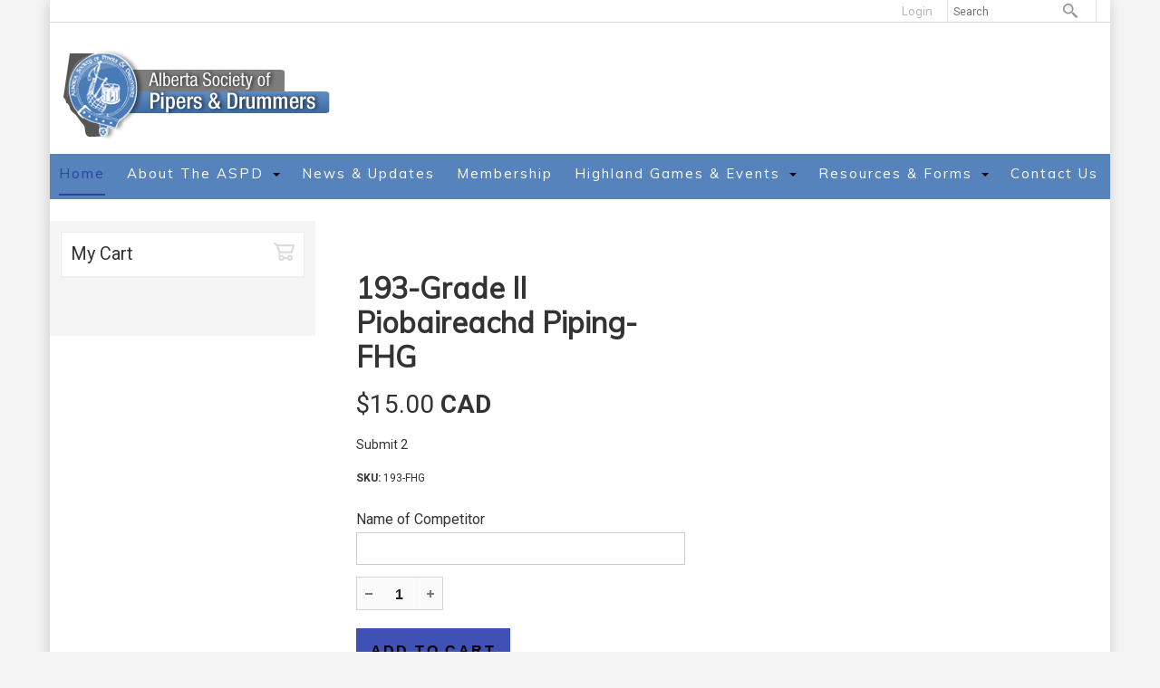

--- FILE ---
content_type: text/html; charset=UTF-8
request_url: https://aspd.ca/193-grade-ii-piobaireachd-piping-fhg
body_size: 8727
content:
<!DOCTYPE html>
<html lang = "en">
    <head>

        <title>193-Grade II Piobaireachd Piping-FHG</title>
            <meta xmlns:og="http://ogp.me/ns#" property="og:title" content="193-Grade&#x20;II&#x20;Piobaireachd&#x20;Piping-FHG" />
<meta xmlns:og="http://ogp.me/ns#" property="og:url" content="https&#x3A;&#x2F;&#x2F;aspd.ca&#x2F;193-grade-ii-piobaireachd-piping-fhg" />
<meta xmlns:og="http://ogp.me/ns#" property="og:description" content="Submit&#x20;2" />
<meta xmlns:og="http://ogp.me/ns#" property="og:type" content="product" />
<meta name="twitter:card" content="summary"></meta>

<meta http-equiv="Content-Type" content="text/html; charset=UTF-8" />
<meta name="keywords" content="" />
<meta name="description" content="" />
<meta name="googlebot" content="noarchive" />
<meta name="viewport" content="width=device-width,initial-scale=1.0" />
<meta http-equiv="X-UA-Compatible" content="IE=edge" />
<meta name="robots" content="index, follow" />
<meta name="generator" content="Shoutcms" />
<meta http-equiv="content-language" content="en" />

<link rel="canonical" href="https://aspd.ca/193-grade-ii-piobaireachd-piping-fhg">

<link rel="home" title="Home" href="/" />



<link rel="stylesheet" href="/shout/web/v6.47.6.R20250717/lib/com.github.necolas/normalize.css" data-eqcss-read="true" />
<link rel="stylesheet" href="https://assets-web9.shoutcms.net/cdn/ajax/lib/fontawesome/6.4.0/css/all.min.css" data-eqcss-read="true" />
<link rel="stylesheet" href="https://assets-web9.shoutcms.net/cdn/ajax/lib/fontawesome/6.4.0/css/v4-shims.min.css" data-eqcss-read="true" />
<link rel="stylesheet" href="https://fonts.googleapis.com/icon?family=Material+Icons" data-eqcss-read="true" />
<link rel="stylesheet" href="/shout/web/v6.47.6.R20250717/node_modules/jquery-ui-dist/jquery-ui.structure.min.css" data-eqcss-read="true" />
<link rel="stylesheet" href="/shout/web/v6.47.6.R20250717/lib/com.shoutcms/jquery-ui/shoutgreysquare/jquery-ui.theme.min.css" data-eqcss-read="true" />
<link rel="stylesheet" href="/shout/web/v6.47.6.R20250717/lib/com.shoutcms/jquery-ui/shoutgreysquare/jquery-ui.shout.css" data-eqcss-read="true" />
<link rel="stylesheet" href="/shout/web/v6.47.6.R20250717/shout/resources/css/sitefront.css" data-eqcss-read="true" />
<link rel="stylesheet" href="/shout/web/v6.47.6.R20250717/shout/resources/css/shout-sitefront-notification.css" data-eqcss-read="true" />
<link rel="stylesheet" type="text/css" href="https://assets-web9.shoutcms.net/data/templates/skins/savagedragon/skin/modules/resources/components/bootstrap-3.1.1/live/css/bootstrap.min.css" data-eqcss-read="true" />
<link rel="stylesheet" type="text/css" href="https://assets-web9.shoutcms.net/data/templates/skins/savagedragon/skin/modules/resources/css/responsive.min.css?v=1753911061" data-eqcss-read="true" />
<link rel="stylesheet" type="text/css" data-origin="theme" href="https://assets-web9.shoutcms.net/data/templates/themes/savagedragon/crunch/theme/resources/css/crunch.css?v=1753911061" data-eqcss-read="true" />
<link rel="stylesheet" type="text/css" data-origin="theme" href="https://assets-web9.shoutcms.net/data/templates/themes/savagedragon/crunch/theme/resources/cssc/theme.css?v=1753911061" data-eqcss-read="true" />
<link rel="stylesheet" href="/data/feature/live/d41d8cd98f00b204e9800998ecf8427e-19691231T170000/resources/css/feature.min.css" data-eqcss-read="true" />
<link rel="stylesheet" href="/data/design/live/20240522T163900/resources/css/override.min.css" data-eqcss-read="true" />
<link rel="stylesheet" href="/data/cache/content-snippet/20250730T153101/combined_snippet.min.css" data-eqcss-read="true" />

<style type="text/css" data-eqcss-read="true" >


abbr.sui-abbr-tooltip
{
    border-bottom: 1px dotted;
    text-decoration: underline dotted;
    pointer-events: auto;
}



.product_options__input--hidden
{
    display: none;
    background-color: silver;
    opacity: 0.60;
}

.product_options__subfield_label_container
{
    width: 25px;
    display: inline-block;
}
.product_options__subfield_input_container
{
    width: calc(100% - 25px);
    display: inline-block;
}
.product_option-readonly_text input {
    border: transparent;
}
.product_option-readonly_text input:focus {
    outline: transparent;
}


.add_to_cart-form select.add_to_cart-options,
.add_to_cart-form select.add_to_cart-configuration
{
    display: none;
}
.buttons[name="add_to_cart"] {vertical-align: middle;}

input.add_to_cart-qty--spinner::-webkit-outer-spin-button,
input.add_to_cart-qty--spinner::-webkit-inner-spin-button {
    /* display: none; <- Crashes Chrome on hover */
    -webkit-appearance: none;
    margin: 0; /* <-- Apparently some margin are still there even though it's hidden */
}

input.add_to_cart-qty--spinner[type=number] {
    -moz-appearance:textfield; /* Firefox */
}

.product-add-mirror {
    display: inline-block;
    margin: 0;
    margin-left: 20px;
}

.product-add-mirror span.ui-spinner.ui-widget.ui-widget-content {
    display: inline-block;
    margin: 0;
}

</style>

<script class="sui-scripts--data_layers" type="text/javascript">
//<![CDATA[
window.dataLayer = window.dataLayer || [];
// ]]>
</script>
<script src="/shout/web/v6.47.6.R20250717/node_modules/systemjs/dist/system.js" type="text/javascript"></script>
<script src="/shout/web/v6.47.6.R20250717/node_modules/jquery/dist/jquery.min.js" type="text/javascript"></script>
<script src="/shout/web/v6.47.6.R20250717/lib/jquery/jquery-noconflict.js" type="text/javascript"></script>
<script src="/shout/web/v6.47.6.R20250717/lib/jquery/jquery-migrate-quiet.js" type="text/javascript"></script>
<script src="/shout/web/v6.47.6.R20250717/node_modules/jquery-migrate/dist/jquery-migrate.min.js" type="text/javascript"></script>
<script src="/shout/web/v6.47.6.R20250717/node_modules/jquery-ui-dist/jquery-ui.min.js" type="text/javascript"></script>
<script src="/shout/web/v6.47.6.R20250717/shout/modules/core/resources/js/shout/jquery.shout.suidialog.js" type="text/javascript"></script>
<script src="/shout/web/v6.47.6.R20250717/node_modules/lodash/lodash.min.js" type="text/javascript"></script>
<script src="/shout/web/v6.47.6.R20250717/lib/jquery/vendors/com.github/gabceb/jquery-browser-plugin/jquery-browser-0.0.7/dist/jquery.browser.js" type="text/javascript"></script>
<script src="/shout/web/v6.47.6.R20250717/node_modules/popper.js/dist/umd/popper.min.js" type="text/javascript"></script>
<script src="/shout/web/v6.47.6.R20250717/node_modules/tippy.js/dist/tippy.iife.min.js" type="text/javascript"></script>
<script src="/shout/web/v6.47.6.R20250717/shout/resources/js/shout.js" type="text/javascript"></script>
<script src="/shout/web/v6.47.6.R20250717/shout/modules/core/resources/js/member.js" type="text/javascript"></script>
<script src="/shout/web/v6.47.6.R20250717/shout/modules/store/resources/js/productoptions.js" type="text/javascript"></script>
<script src="/shout/web/v6.47.6.R20250717/shout/modules/store/resources/js/minicart.js" type="text/javascript"></script>
<script src="/shout/web/v6.47.6.R20250717/shout/modules/store/resources/js/store.js" type="text/javascript"></script>
<script src="/shout/web/v6.47.6.R20250717/shout/modules/store/resources/js/microcart.js" type="text/javascript"></script>
<script src="/shout/web/v6.47.6.R20250717/shout/modules/store/resources/js/productquickview.js" type="text/javascript"></script>
<script src="/shout/web/v6.47.6.R20250717/shout/modules/core/resources/js/common.js" type="text/javascript"></script>
<script src="https://assets-web9.shoutcms.net/data/templates/skins/savagedragon/skin/modules/resources/components/bootstrap-3.1.1/live/js/bootstrap.min.js" type="text/javascript"></script>
<script src="https://assets-web9.shoutcms.net/data/templates/skins/savagedragon/skin/modules/resources/components/bootstrap-3.1.1/live/js/shout-bootstrap.min.js?v=1753911061" type="text/javascript"></script>
<script src="/data/cache/content-snippet/20250730T153101/combined_snippet.min.js" type="text/javascript"></script>
<script class="sui-script sui-script--non_ready" type="text/javascript" defer="defer">
/* <![CDATA[ */

    // See HTML::configureJS
    Shout.configure({"location":"\/\/aspd.ca\/content.php","action":150,"libroot":"\/shout\/web\/v6.47.6.R20250717","absRoot":"","module":{"admin":{"dialog":{"default_width":"SHOUTCMS_ADMIN_DIALOG_WIDTH"}}}});

    // See HTML::configureJS
    Shout.configure({"module":{"store":{"cart":{"mini":{"cell":"\u0027\u003Ctable cellspacing=\u00220\u0022 cellpadding=\u00220\u0022\u003E\u003Ctr valign = \u0022top\u0022 class=\u0022top\u0022\u003E\u003Ctd class=\u0022top left top-left\u0022\u003E\u003C\/td\u003E\u003Ctd class=\u0022top center top-center\u0022\u003E\u003C\/td\u003E\u003Ctd class=\u0022top right top-right\u0022\u003E\u003C\/td\u003E\u003C\/tr\u003E\u003Ctr valign = \u0022top\u0022 class=\u0022center\u0022\u003E\u003Ctd class=\u0022center left center-left\u0022\u003E\u003C\/td\u003E\u003Ctd class=\u0022center center center-center\u0022\u003E\u003C\/td\u003E\u003Ctd class=\u0022center right center-right\u0022\u003E\u003C\/td\u003E\u003C\/tr\u003E\u003Ctr valign = \u0022top\u0022 class=\u0022bottom\u0022\u003E\u003Ctd class=\u0022bottom left bottom-left\u0022\u003E\u003C\/td\u003E\u003Ctd class=\u0022bottom center bottom-center\u0022\u003E\u003C\/td\u003E\u003Ctd class=\u0022bottom right bottom-right\u0022\u003E\u003C\/td\u003E\u003C\/tr\u003E\u003Ctr valign = \u0022top\u0022 class=\u0022middle\u0022\u003E\u003Ctd class=\u0022middle left middle-left\u0022\u003E\u003Cdiv class=\u0022minicart-image\u0022\u003E\u0027 + pic + \u0027\u003C\/div\u003E\u003C\/td\u003E\u003Ctd class=\u0022middle center middle-center\u0022\u003E\u003Cdiv class=\u0022minicart-productname\u0022\u003E\u0027 + product.title + \u0027\u003C\/div\u003E\u003C\/td\u003E\u003Ctd class=\u0022middle right middle-right\u0022\u003E\u003Cdiv class=\u0022minicart-quantity\u0022\u003E\u0027 + qty + \u0027\u003C\/div\u003E\u003C\/td\u003E\u003C\/tr\u003E\u003C\/table\u003E\u0027","sep":"\u001e","store_mode_checkout":false,"product_option_types":{"browse_product":12,"listbox":3,"checkbox":2,"radio":14,"content":15,"buttonlist":16,"price":10,"quantity":13,"square":101,"circle":102,"rectangle":103,"sphere":202,"cube":201,"rectangular_prism":204,"cylinder":203,"email":21}}}}}});

    // See HTML::configureJS
    Shout.configure({"module":{"store":{"microcart":{"config":{"productCount":0,"prefix":"\u003Cspan class=\u0022sui-microcart-widget__label\u0022\u003ECart\u003C\/span\u003E\u003Cspan class=\u0022sui-microcart-widget__count\u0022\u003E","suffix":"\u003C\/span\u003E"}}}}});

    // See HTML::configureJS
    Shout.configure({"module":{"core":{"notifications":{"states":{"4":"ui-state-default","0":"ui-state-info","3":"ui-state-error","1":"ui-state-info","2":"ui-state-success"},"icons":{"4":"ui-icon-info","0":"ui-icon-notice","3":"ui-icon-alert","1":"ui-icon-notice","2":"ui-icon-check"},"types":{"4":"info","0":"warning","3":"error","1":"notice","2":"success"}}}}});

(function($){$(document).ready(function(){$('<div class="overlay">').insertBefore('.carousel.shout-gallery-carousel_gallery_with_button_fullscreen .carousel-inner .carousel-caption.gallery-item-caption-not-empty, .carousel.shout-gallery-carousel_gallery_with_button_fullwidth .carousel-inner .carousel-caption.gallery-item-caption-not-empty');$.fn.wrapMatch=function(count,className){var length=this.length;for(var i=0;i<length;i+=count){this.slice(i,i+count).wrapAll('<div '+((typeof className=='string')?'class="'+className+'"':'')+'/>')}
return this};$.fn.makeitemClickable=function(){var $this=$(this);var href=$this.find('a').attr('href');$this.attr('onclick',"window.location='"+href+"'").removeAttr('href');$this.css('cursor','pointer')}
if($('.body.frontpage.fullwidth').length){$('.medium-feature.three-column').removeClass('three-column').addClass('four-column');$('.frontpage .medium-feature.four-column .layout-grid-row-data').unwrap().wrapMatch(4,'layout-grid-row')}})})(jQuery)
/* ]]> */
</script>

<!--[if lte IE 6]>
            <script src = "https://assets-web9.shoutcms.net/data/templates/skins/savagedragon/skin/modules/resources/js/supersleight-min.js" type = "text/javascript" ></script>
            <![endif]-->
        <!--[if lte IE 8]>
            <script src = "https://assets-web9.shoutcms.net/data/templates/skins/savagedragon/skin/modules/resources/components/respond-1.1.0/respond.min.js" type = "text/javascript" ></script>
           <![endif]-->
        <!--[if lte IE 9]>
            <script src = "https://assets-web9.shoutcms.net/data/templates/skins/savagedragon/skin/modules/resources/components/html5shiv-3.7.0/dist/html5shiv.js" type = "text/javascript" ></script>
            <![endif]-->


</head>

    <body id="product-default" class="body product product-default default responsive with-sidebar" data-nav--hid = "vn4PpqrOv8ZbjNAO" data-nav--oid = "836255633">
<div class="sui-sf-notifications">
</div>
        <div class="page-wrapper">
            <header class="page-header-wrapper">
                <div class="top-of-website section-wrapper root-section-wrapper">
                    <div class="content-wrapper">
                        
                    </div>
                </div>
                <div class="top-site-bar section-wrapper root-section-wrapper">
                    <div class="quick-nav content-wrapper">
                        <div class="site-top-bar">
                            
                        </div>
                        <div class="nav-links">
                            <span class="general-links">
                                <a href="/" class="altnav-home">Home</a>
                                <a href="/contact-us" class="altnav-contact">Contact</a>
                                <a href="/content.php?action=sitemap" class="altnav-sitemap">Sitemap</a>
                            </span>
                            <span class="account-links">
                                <span class="my-account">
                                    
                                </span>
                                <span class="login-logout">
                                    
                                    <a href="/my-account/" loggedin="Array" class="myAccountLogin">login</a>
                                </span>
                            </span>
                            <span class="list-links">
                                <span class="list-microcompare-list">
                                    
                                </span>
                            </span>
                            <span class="store-links">
                                <span class="cart-product-count">
                                    <a href="/content.php?module=store&mode=3" rel="nofollow"></a>
                                </span>
                                <span class="cart-checkout">
                                    <a href="/content.php?module=store&mode=3" rel="nofollow">Checkout</a>
                                </span>
                                <span class="store-microcart">
                                    <a id="microcart-0" class="microcart" href="/content.php?module=store&amp;mode=3"></a>
                                </span>
                            </span>
                        </div>
                        <div class="quick-search site-search">
                            <form name="searchform" method="GET" action="/content.php"><input type="hidden" name="action" value="search"/>
<input id="querystring" name="search" type="search" autocapitalize="off" autocomplete="" autocorrect="off" spellcheck="false" value=""  placeholder="Search" class="search-text" onfocus="this.select();" /><input type = "submit" value = "" class = "search-button" /></form>
                        </div>
                    </div>
                </div>
                <div class="top-site-header section-wrapper root-section-wrapper">
                    <div class="content-wrapper">
                                
                                
                        <div class="site-header section-wrapper sub-section-wrapper">
                            <div class="content-wrapper">
            <a href="/" title=""><img style="border-width: 0px" alt="" title="" src="/uploads/files/images/logos/logo.png" height="100" width="294" /></a>
                            </div>
                        </div>
            
                                
                        <nav class="primary-nav section-wrapper sub-section-wrapper">
                            <div class="content-wrapper">
            <div class = "navbar navbar-default navigation-first">
<div class="navbar-header">
<a class="btn btn-default navbar-btn navbar-toggle" data-toggle="collapse" data-target=".navbar-collapse">
<span class="icon-bar"></span>
<span class="icon-bar"></span>
<span class="icon-bar"></span>
</a>
<a class="navbar-brand" href="/">aspdca.shoutcms.net</a>
</div>
<div class="navbar-collapse collapse">
<ul class="nav navbar-nav">
<li class=" current active">
<a href="/"><strong>Home</strong></a>
</li>
<li class="dropdown">
<a href="/about-the-aspd" class="dropdown-toggle" data-toggle="dropdown">About the ASPD<b class="caret"></b></a>
<ul class="dropdown-menu">
<li>
<a href="/about-the-aspd">About the ASPD</a>
</li>
<li>
<a href="/by-laws-and-constitution">By-Laws and Constitution</a>
</li>
<li>
<a href="/rules">Rules</a>
</li>
<li class="dropdown-submenu">
<a href="/music-grading" class="dropdown-toggle" data-toggle="dropdown">Music & Grading </a>
<ul class="dropdown-menu">
<li>
<a href="/music-grading">Music & Grading </a>
</li>
<li>
<a href="/promotions">Promotions</a>
</li>
</ul>

</li>
<li>
<a href="/adjudicators">Adjudicators</a>
</li>
</ul>

</li>
<li>
<a href="/news-updates">News & Updates</a>
</li>
<li>
<a href="/membership">Membership</a>
</li>
<li class="dropdown">
<a href="/highland-games-events" class="dropdown-toggle" data-toggle="dropdown">Highland Games & Events<b class="caret"></b></a>
<ul class="dropdown-menu">
<li>
<a href="/highland-games-events">Highland Games & Events</a>
</li>
<li>
<a href="/ogden-indoor-highland-games-may-3-2025">Ogden Indoor Highland Games - May 3, 2025</a>
</li>
<li>
<a href="/edmonton-scottish-society-highland-gathering-june-22-2025">Edmonton Scottish Society Highland Gathering - June 22, 2025</a>
</li>
<li>
<a href="/red-deer-highland-games-june-28-2025">Red Deer Highland Games - June 28, 2025</a>
</li>
<li>
<a href="/sherwood-park-highland-gathering-july-19-2025">Sherwood Park Highland Gathering - July 19, 2025</a>
</li>
<li>
<a href="/canmore-highland-games-august-30-and-31-2025">Canmore Highland Games - August 30 and 31, 2025</a>
</li>
<li class="dropdown-submenu">
<a href="/aggregate-and-past-results" class="dropdown-toggle" data-toggle="dropdown">Aggregate and Past Results</a>
<ul class="dropdown-menu">
<li>
<a href="/aggregate-and-past-results">Aggregate and Past Results</a>
</li>
<li>
<a href="/2024-aggregate-winners">2024 Aggregate Winners</a>
</li>
<li>
<a href="/2023-aggregate-winners">2023 Aggregate Winners</a>
</li>
<li>
<a href="/2022-aggregate-winners">2022 Aggregate Winners</a>
</li>
<li>
<a href="/2019-aggregate-winners">2019 Aggregate Winners</a>
</li>
<li>
<a href="/2018-aggregate-winners">2018 Aggregate Winners</a>
</li>
<li>
<a href="/2017-aggregate-winners">2017 Aggregate Winners</a>
</li>
<li>
<a href="/2016-aggregate-winners">2016 Aggregate Winners</a>
</li>
<li>
<a href="/past-results">Past Results</a>
</li>
<li>
<a href="/aggregate-pners">Past Aggregate Winners and Provincial Standings</a>
</li>
</ul>

</li>
</ul>

</li>
<li class="dropdown">
<a href="/resources-forms" class="dropdown-toggle" data-toggle="dropdown">Resources & Forms<b class="caret"></b></a>
<ul class="dropdown-menu">
<li>
<a href="/resources-forms">Resources & Forms</a>
</li>
<li>
<a href="/massed-bands-scores">Massed Bands Scores</a>
</li>
<li>
<a href="/band-roster-form">Band Roster Form</a>
</li>
<li>
<a href="/Tunes">RSPBA Resources</a>
</li>
</ul>

</li>
<li>
<a href="/contact-us">Contact Us</a>
</li>
</ul>

</div>
</div>

                            </div>
                        </nav>
            
                    </div>
                </div>
                <div class="site-header-image section-wrapper root-section-wrapper">
                    <div class="content-wrapper">
                        
                    </div>
                </div>
            </header>

            <div class="page-content-wrapper">
                <div class="columns-wrapper section-wrapper root-section-wrapper">
                    <div class="content-wrapper">
                    <div class="content-row">
                        <aside class="side-column-left side-column">
                            <div class="store-side-cart section-wrapper sub-section-wrapper">
                                <div class="content-wrapper">
                                    <div class="store-minicart">
                                        <div><div class="relatedProducttitle">My Cart</div><form action = "/st_addtocart.php" target = "mod_cart" method = "post" id = "updateCart" ><div style = "display:none;" id = "cart_no_products">No products in shopping cart</div><div id = "minicart" style = "display:none;" class = "minicart-cart"><div class = "minicart-product title"></div><div style = "overflow:auto;" id = "minicart_product_list" class = "minicart-products"></div><input type = "hidden" name = "cart_mode" value = "update" /></div></form></div>
                                    </div>
                                    <div class="store-minicart-link">
                                        <a href="/content.php?module=store&mode=3" rel="nofollow">View Cart</a>
                                    </div>
                                    <div class="store-minicart-summary">
                                        <div id = "minicart_summary" class = "minicart-summary"><div id = "minicart_feedback"></div><div id = "minicart_qty_total"></div><div id = "minicart_ship"></div><div id = "minicart_tax"></div><div id = "minicart_product_total" class = "minicart-total "></div><div style = "display:none;" id = "order_buttons" class="mini_cart-actions"><div class="mini_cart-actions-row"><div class="mini_cart-action-col">
<div class="mini_cart-action mini_cart-action-update"><a id="mini_cart-action-update" ><img alt="update" src = "https://assets-web9.shoutcms.net/data/templates/skins/savagedragon/skin/modules/resources/images/store/btn_cart_update_items.png" /></a></div>
</div>
<div class="mini_cart-action-col">

</div>
<div class="mini_cart-action-col">
<div class="mini_cart-action mini_cart-action-checkout"><a id="mini_cart-action-checkout" href="/content.php?module=store&mode=3&action=2"><img alt="checkout" src = "https://assets-web9.shoutcms.net/data/templates/skins/savagedragon/skin/modules/resources/images/store/btn_checkout.png" /></a></div>
</div></div></div></div>
                                    </div>
                                    <div class="store-minicart-footer"></div>
                                </div>
                            </div>

                            <div class="upsell-side-display section-wrapper sub-section-wrapper">
                                <div class="content-wrapper">
                                    
                                </div>
                            </div>

                            <!-- <nav class="sub-nav side-nav section-wrapper sub-section-wrapper">
                                <div class="content-wrapper">
                                    
                                </div>
                            </nav> -->

                            <div class="featured-content side-features">
                                <div class="small-feature section-wrapper sub-section-wrapper relation">
                                    <div class="content-wrapper">
                                        
                                    </div>
                                </div>
                                <div class="list-feature section-wrapper sub-section-wrapper relation">
                                    <div class="content-wrapper">
                                        
                                    </div>
                                </div>
                            </div>

                            <div class="side-banners section-wrapper sub-section-wrapper">
                                <div class="content-wrapper">
                                    
                                    
                                    
                                    
                                    
                                </div>
                            </div>

                            <div class="social-widgets">
                                <div class="twitter-widget social-widget section-wrapper sub-section-wrapper">
                                    <div class="content-wrapper">
                                        
                                    </div>
                                </div>
                                <div class="facebook-widget social-widget section-wrapper sub-section-wrapper">
                                    <div class="content-wrapper">
                                        
                                    </div>
                                </div>
                                <div class="facebook-widget social-widget section-wrapper sub-section-wrapper">
                                    <div class="content-wrapper">
                                        
                                    </div>
                                </div>
                            </div>
                        </aside>

                        <section class="main-column-right main-column">
                            <div class="top-page-bar section-wrapper sub-section-wrapper">
                                <div class="content-wrapper">
                                    <span class="breadcrumb-bar">
                                        
                                    </span>
                                    <span class="page-buttons">
                                        <span class="print-this-page">
                                            <a href="javascript:window.print();" class="print-button">Print This Page</a>
                                        </span>
                                        <span class="social-buttons">
                                            <span class="facebook-like-button">
                                                
                                            </span>
                                            <span class="twitter-tweet-button">
                                                
                                            </span>
                                        </span>
                                    </span>
                                </div>
                            </div>

                            <div class="featured-content full-size-features">
                                <figure class="headline-carousel section-wrapper sub-section-wrapper relation">
                                    <div class="content-wrapper">
                                        
                                    </div>
                                </figure>
                            </div>

                            <div class="nested-columns columns-wrapper section-wrapper sub-section-wrapper">
                                <div class="content-wrapper">
                                    <div class="content-row">
                                        <figure class="gallery product-main-column-left product-main-column section-wrapper sub-section-wrapper">
                                            <div class="content-wrapper">
                                                
                                            </div>
                                        </figure>

                                        <section class="product-details product-main-column-right product-main-column">
                                            <div class="content-header-content section-wrapper sub-section-wrapper">
                                                <div class="content-wrapper">
                                                    
                                                </div>
                                            </div>

                                            <div class="content-header-title section-wrapper sub-section-wrapper">
                                                <div class="content-wrapper">
                                                    
                                                </div>
                                            </div>

                                            <div class="product-title section-wrapper sub-section-wrapper">
                                                <div class="content-wrapper">
                                                    <h1><div class = "product-title">193-Grade II Piobaireachd Piping-FHG</div>
</h1>
                                                </div>
                                            </div>

                                            <div class="product-sale section-wrapper sub-section-wrapper">
                                                <div class="content-wrapper">
                                                    <span class="sale-name"></span>
                                                    <span class="sale-start"></span>
                                                    <span class="sale-end"></span>
                                                </div>
                                            </div>
                                            <div class="product-price-display section-wrapper sub-section-wrapper">
                                                <div class="content-wrapper">
                                                    <div class="price-sale"></div>
                                                    <div class="price-regular"><div id="total_display" class = "product-price product-price-adjusted"><span class="product-price">$15.00</span><span class="product-price-suffix"> CAD</span></div>
</div>
                                                </div>
                                            </div>

                                            <div class="content-header-summary section-wrapper sub-section-wrapper">
                                                <div class="content-wrapper">
                                                    
                                                </div>
                                            </div>

                                            <div class="product-summary section-wrapper sub-section-wrapper">
                                                <div class="content-wrapper">
                                                    <div><p>Submit 2</p>
</div>

                                                </div>
                                            </div>

                                            <div class="product-codes section-wrapper sub-section-wrapper">
                                                <div class="content-wrapper">
                                                    <span class="product-sku">193-FHG</span>
                                                    <span class="vendor-code"></span>
                                                    <span class="product-code"></span>
                                                    <span class="manufacturer-code"></span>
                                                </div>
                                            </div>

                                            <div class="section-wrapper sub-section-wrapper">
                                                <div class="content-wrapper">
                                                    
                                                </div>
                                            </div>

                                            <div class="poll ratings section-wrapper sub-section-wrapper">
                                                <div class="content-wrapper">
                                                    
                                                </div>
                                            </div>

                                            <div class="list-product_variants list section-wrapper sub-section-wrapper">
                                                <div class="content-wrapper">
                                                    
                                                </div>
                                            </div>

                                            <div class="product-options section-wrapper sub-section-wrapper">
                                                <div class="content-wrapper">
                                                    <div class = "product_option-fields" data-add_to_cart-key = "6977b3a184d2e" data-product--hid = "Bylkd8JKG8JKQAWX" data-product--oid = "950536140" data-set = "1" id = "product_options-6977b3a184d2e-1" ><div class = "product_option-field&#x20;product_option-field--short_text&#x20;product_option-short_text" data-product-field--hid = "g2rzDNbnM0avnVLJ" data-product-field--oid = "2086633285" ><div class = "productOptionName&#x20;product_option-field__label-container" ><label class = "product_option-field__label" for = "product_options-6977b3a184d2e-1-330" >Name of Competitor</label></div><div class = "productOptionControl&#x20;product_option-field__control-container" ><input class = "" type = "text" id = "product_options-6977b3a184d2e-1-330" name = "product_options&#x5B;6977b3a184d2e&#x5D;&#x5B;1&#x5D;&#x5B;330&#x5D;" form = "add_to_cart-6977b3a184d2e-form" value = "" minlength = "0" maxlength = "255" /></div></div>
</div><div id="product_options-6977b3a184d2e-1-summary" class="product_option-summary product-options-price-adjust" data-add_to_cart-key="6977b3a184d2e" data-set="1">
    <!-- price modifier -->
    <div class="product-options-price-mods">
        <!-- base price -->
        <div class="product-options-price-base modpos">
            <span class="product_option-price-mod-value">
                <span class="product_options-math-symbol hidden"></span>
                <span class="modneg-bracket modneg-bracket-left hidden">(</span>
                <span class="product_options-currency-symbol">$</span><span class="price-mod-value">15</span>
                <span class="modneg-bracket modneg-bracket-right hidden">)</span>
            </span>
            <span class="product_option-price-mod-labels">
                <span class="product_option-price-mod-name price-mod-label"></span>
                <span class="product_option-price-mod-text price-mod-label">Base Price</span>
            </span>
        </div>
        <!-- option price modifiers -->
        <div class="product_option-price-mod -mod product_option-price-mod-330 no-price-mod modnan">
    <span class="product_option-price-mod-value">
        <span class="product_options-math-symbol">+</span>
        <span class="modneg-bracket modneg-bracket-left hidden">(</span>
        <span class="product_options-currency-symbol">$</span><span class="price-mod-value modnan">NaN</span>
        <span class="modneg-bracket modneg-bracket-right hidden">)</span>
    </span>
    <span class="product_option-price-mod-labels">
        <span class="product_option-price-mod-name price-mod-label">Name of Competitor</span>
        <span class="product_option-price-mod-text price-mod-label"></span>
    </span>
</div>

        <!-- sale price modifier -->
        
    </div>

    <!-- price modifiers total -->
    <span class="product-options-price-mods-total no-price-mod modnil">
        <span class="product_option-price-mod-value">
            <span class="product_options-math-symbol">+</span>
            <span class="modneg-bracket modneg-bracket-left hidden">(</span>
            <span class="product_options-currency-symbol">$</span><span class="price-mod-value">0</span>
            <span class="modneg-bracket modneg-bracket-right hidden">)</span>
        </span>
        <span class="product_option-price-mod-labels">
            <span class="product_option-price-mod-name price-mod-label">Price Modifiers</span>
            <span class="product_option-price-mod-text price-mod-label"></span>
        </span>
    </span>

    <!-- subtotal -->
    <div class="product-adjusted-options-price">
        <span class="product_option-price-mod-value">
            <span class="product_options-math-symbol hidden">+</span>
            <span class="modneg-bracket modneg-bracket-left hidden">(</span>
            <span class="product_options-currency-symbol">$</span><span class="price-mod-value">15</span>
            <span class="modneg-bracket modneg-bracket-right hidden">)</span>
        </span>
        <span class="product_option-price-mod-labels">
            <span class="product_option-price-mod-name price-mod-label"></span>
            <span class="product_option-price-mod-text price-mod-label">Subtotal</span>
        </span>
    </div>
    <script type="text/javascript">
        (function($) {
            $('#product_options-6977b3a184d2e-1-summary .product-options-price-mods').find('.price-mod-value').on('productOptionPriceModUpdate', function() {
                // update total, the total is NaN when all modifier values is 0 or NaN
                var total = 0;
                var isTotalNaN = true;

                $('#product_options-6977b3a184d2e-1-summary .product-options-price-mods').find('.product_option-price-mod').each(function() {
                    var value;
                    if ($(this).hasClass('modneg'))
                    {
                        value = - parseFloat($(this).find('.price-mod-value').text());
                    }
                    else
                    {
                        value = + parseFloat($(this).find('.price-mod-value').text());
                    }

                    if ($.isNumeric(value))
                    {
                        if (value != 0)
                        {
                            isTotalNaN = false;
                        }
                        total += value;
                    }
                });

                total -= 0

                var sets_count = $('#product_options-6977b3a184d2e-1-summary').parent().find('.product_option-fields').length;

                if (isTotalNaN && sets_count <= 1)
                {
                    $('#product_options-6977b3a184d2e-1-summary .product-options-price-mods-total')
                        .removeClass('modneg modpos no-price-mod modnil modnan')
                        .addClass('no-price-mod modnan')
                        .find('.price-mod-value')
                        .text('NaN')
                        .siblings('.product_options-math-symbol')
                        .text('')
                        .closest('.product-options-price-adjust')
                        .removeClass('modneg modpos no-price-mod modnil modnan')
                        .addClass('no-price-mod modnan');
                }
                else if (total == 0) // no-price-mod modnil
                {
                    $('#product_options-6977b3a184d2e-1-summary .product-options-price-mods-total')
                        .removeClass('modneg modpos no-price-mod modnil modnan')
                        .addClass('no-price-mod modnil')
                        .find('.price-mod-value')
                        .text(0)
                        .siblings('.product_options-math-symbol')
                        .text('+')
                        .closest('.product-options-price-adjust')
                        .removeClass('modneg modpos no-price-mod modnil modnan')
                        .addClass('no-price-mod modnil');
                }
                else if (total > 0) // modpos
                {
                    $('#product_options-6977b3a184d2e-1-summary .product-options-price-mods-total')
                        .removeClass('modneg modpos no-price-mod modnil modnan')
                        .addClass('modpos')
                        .find('.price-mod-value')
                        .text(total)
                        .siblings('.product_options-math-symbol')
                        .text('+')
                        .closest('.product-options-price-adjust')
                        .removeClass('modneg modpos no-price-mod modnil modnan')
                        .addClass('modpos');
                }
                else if (total < 0) // modneg
                {
                    $('#product_options-6977b3a184d2e-1-summary .product-options-price-mods-total')
                        .removeClass('modneg modpos no-price-mod modnil modnan')
                        .addClass('modneg')
                        .find('.price-mod-value')
                        .text(Math.abs(total))
                        .siblings('.product_options-math-symbol')
                        .text('-')
                        .closest('.product-options-price-adjust')
                        .removeClass('modneg modpos no-price-mod modnil modnan')
                        .addClass('modneg');
                }
                else
                {
                    // we should never get here
                }

                var final = parseFloat(15) + parseFloat(total) + parseFloat(0);

                final = final.toFixed(2);

                $('#product_options-6977b3a184d2e-1-summary .product-adjusted-options-price').find('.price-mod-value').text(final);

                // update top price
                var symbol = $('#product_options-6977b3a184d2e-1-summary .product-adjusted-options-price').find('.product_options-currency-symbol').text();

                var final_all = 0;
                $('#product_options-6977b3a184d2e-1-summary').parent().find('.product_option-summary .product-adjusted-options-price .price-mod-value').each(function() {
                    final_all += parseFloat($(this).text());
                });
                final_all = final_all.toFixed(2);

                var dst = $('#total_display .product-price');
                if (!dst.length) {
                    dst = $('#product_options-6977b3a184d2e-1-summary').parents('.list-item-product').find('.list-item-product-price .product-price');
                }
                if (!dst.length) {
                    dst = $('#product_options-6977b3a184d2e-1-summary').parent().find('> .category-product-price .product-price .product-price');
                }

                dst.text(symbol + final_all);
            });

            // initialize
            $('#product_options-6977b3a184d2e-1-summary .product-options-price-mods').find('.price-mod-value').first().trigger('productOptionPriceModUpdate');
        })(jQuery);
    </script>
</div>
                                                </div>
                                            </div>

                                            <div class="product-add-to-compare section-wrapper sub-section-wrapper">
                                                <div class="content-wrapper"></div>
                                            </div>

                                            <div class="product-add section-wrapper sub-section-wrapper">
                                                <div class="content-wrapper">
                                                    <div class="buttons">
    <form
        id     = "add_to_cart-6977b3a184d2e-form"
        class  = "add_to_cart-form add_to_cart-form--with-add_to_cart"
        action = "/content.php?module=store&mode=7"
        target = "add_to_cart[6977b3a184d2e][iframe]"
        method = "post"
        >
        <input
            id    = "add_to_cart-6977b3a184d2e-qty"
            name  = "add_to_cart[6977b3a184d2e][qty]"
            class = "add_to_cart-qty add_to_cart-qty--spinner"
            size  = "2"
            value='1'
            type  = "number"
            min='1'
            
            step='1'
            
            />
        <a class="add_to_cart-form-submit" rel="nofollow"><span class="add_to_cart-spacer">&nbsp;&nbsp;&nbsp;&nbsp;&nbsp;&nbsp;&nbsp;</span></a>
        
        <div
            id = "add_to_cart-6977b3a184d2e-cart_Add_Message"
            class="add_to_cart-message"
            ></div>
        <input
            id    = "add_to_cart-6977b3a184d2e-uid"
            name  = "add_to_cart[6977b3a184d2e][uid]"
            class = "add_to_cart-uid"
            type  = "hidden"
            value = "6977b3a184d2e"
            />
        <input
            id    = "add_to_cart-6977b3a184d2e-product_id"
            name  = "add_to_cart[6977b3a184d2e][product_id]"
            class = "add_to_cart-product_id"
            type  = "hidden"
            value = "471"
            />
        <select
            id       = "add_to_cart-6977b3a184d2e-options"
            name     = "add_to_cart[6977b3a184d2e][options][]"
            class    = "add_to_cart-options"
            multiple = "multiple"
            >
        </select>
        <select
            id      = "add_to_cart-6977b3a184d2e-configuration"
            name    = "add_to_cart[6977b3a184d2e][configuration][]"
            class   = "add_to_cart-configuration"
            multiple= "multiple"
            >
        </select>
        <input
            id    = "add_to_cart-6977b3a184d2e-force_reload"
            name  = "add_to_cart[6977b3a184d2e][force_reload]"
            class = "add_to_cart-force_reload"
            type  = "hidden"
            value = "0"
            />
        <input
            id    = "add_to_cart-6977b3a184d2e-submit-cart"
            name  = "add_to_cart[6977b3a184d2e][action]"
            class = "add_to_cart-submit-cart ui-helper-hidden"
            type  = "submit"
            value = "add_to_cart"
            />
        <input
            id    = "add_to_cart-6977b3a184d2e-submit-quote"
            name  = "add_to_cart[6977b3a184d2e][action]"
            class = "add_to_cart-submit-quote ui-helper-hidden"
            type  = "submit"
            value = "add_to_quote"
            />
        </form>
    <iframe
        name  = "add_to_cart[6977b3a184d2e][iframe]"
        id    = "add_to_cart-6977b3a184d2e-iframe"
        src   = "about:blank"
        Xsrc="/blank.php"
        Xloading = "lazy"
        class = "ajax_iframe"
        style = "height:0px;width:0px;visibility:hidden;"
        >
    </iframe>
</div><iframe name="mod_cart" id="mod_cart" src="/blank.php" loading = "lazy" class="ajax_iframe" style="height:0px;width:0px;visibility:hidden;">
                                       </iframe>
                                                </div>
                                            </div>
                                        </section>
                                    </div>
                                </div>
                            </div>

                            <article class="editor-content site-link section-wrapper sub-section-wrapper">
                                <div class="content-wrapper">
                                    <div class = "product-description"></div>

                                </div>
                            </article>

                            <div class="subcategories section-wrapper sub-section-wrapper">
                                <div class="content-wrapper">
                                    
                                </div>
                            </div>

                            <div class="alternate-products section-wrapper sub-section-wrapper">
                                <div class="content-wrapper">
                                    
                                </div>
                            </div>

                            <div class="content_calendar section-wrapper sub-section-wrapper">
                                <div class="content-wrapper">
                                    
                                </div>
                            </div>

                            <div class="list-feature_list list list-unified_list-items section-wrapper sub-section-wrapper">
                                <div class="content-wrapper">
                                    
                                </div>
                            </div>

                            <div class="list list-related_lists section-wrapper sub-section-wrapper">
                                <div class="content-wrapper">
                                    
                                </div>
                            </div>

                            <div class="section-wrapper sub-section-wrapper">
                                <div class="content-wrapper">
                                    
                                </div>
                            </div>

                            <div class="section-wrapper sub-section-wrapper">
                                <div class="content-wrapper">
                                    
                                </div>
                            </div>

                            <div class="section-wrapper sub-section-wrapper">
                                <div class="content-wrapper">
                                    
                                </div>
                            </div>

                            <div class="featured-content full-size-features">
                                <div class="medium-feature section-wrapper sub-section-wrapper relation">
                                    <div class="content-wrapper">
                                        
                                    </div>
                                </div>
                                <div class="fullwidth-feature section-wrapper sub-section-wrapper relation">
                                    <div class="content-wrapper">
                                        
                                    </div>
                                </div>
                                <div class="large-feature section-wrapper sub-section-wrapper relation">
                                    <div class="content-wrapper">
                                        
                                    </div>
                                </div>
                            </div>

                            <div class="user-inputs">
                                <div class="page-form section-wrapper sub-section-wrapper">
                                    <div class="content-wrapper">
                                        
                                    </div>
                                </div>
                                <div class="page-submissions section-wrapper sub-section-wrapper">
                                    <div class="content-wrapper">
                                        
                                    </div>
                                </div>
                                <div class="poll ratings section-wrapper sub-section-wrapper">
                                    <div class="content-wrapper">
                                        
                                    </div>
                                </div>
                                <div class="page-comments section-wrapper sub-section-wrapper">
                                    <div class="content-wrapper">
                                        
                                    </div>
                                </div>
                            </div>
                        </section>
                    </div>
                    </div>
                </div>
            </div>

            <div class="page-footer-wrapper">
                <div class="above-the-footer section-wrapper root-section-wrapper">
                    <div class="content-wrapper"></div>
                </div>
                <footer class="site-footer section-wrapper root-section-wrapper">
                    <div class="content-wrapper">
                        <table style="width: 100%; border-collapse: collapse" border="0" cellpadding="0" cellspacing="0">
<tbody>
<tr valign="top">
<td style="width: 50%"><a style="font-size: 10px" href="/terms-of-use" title="">Terms of Use</a> | <a style="font-size: 10px" href="/privacy-policy" title="">Privacy Policy</a> </td>
<td style="text-align: right"><img alt="" title="" src="/uploads/files/system_images/built-with-logo.png" height="28" width="81" /><br />
</td></tr></tbody></table>
                    </div>
                </footer>
            </div>
        </div>
    <script class="sui-script sui-script--ready" type="text/javascript" defer="defer">
/* <![CDATA[ */
(function(){

Shout.common.tooltipify();

(function( $, config ) {

    var product_opts_id = config.product_opts_id;

    var hide_button = '<div class="product_option-toggle expanded">hide</div>';
    var $hide_button = $(hide_button);

    $('#'+product_opts_id+' .product_option-browse .productOptionName').append(hide_button);

    $('#'+product_opts_id+' .product_option-toggle').on('click', function()
    {
        if ($(this).hasClass('expanded'))
        {
            $(this).text('show');
            $(this).addClass('collapsed').removeClass('expanded');
            $(this).closest('.product_option-browse').find('.productOptionControl').hide();
        }
        else
        {
            $(this).text('hide');
            $(this).addClass('expanded').removeClass('collapsed');
            $(this).closest('.product_option-browse').find('.productOptionControl').show();
        }
    });

})( jQuery, {"product_opts_id":"product_options-6977b3a184d2e-1"} );



            productOption          = new ProductOption();

            productOption.name     = "Name of Competitor"
            productOption.type     = 0;
            productOption.required = false;
            productOption.dbId     = 330;
            productOption.set      = 1;

            if (undefined == productoptions["6977b3a184d2e"])
            {
                productoptions["6977b3a184d2e"] = new Array();
            }

            productoptions["6977b3a184d2e"].push( productOption );

jQuery('#add_to_cart-6977b3a184d2e-form .add_to_cart-form-submit').click(
    function()
    {
        jQuery('#add_to_cart-6977b3a184d2e-submit-cart').trigger('click');
    }
);

jQuery('#add_to_cart-6977b3a184d2e-submit-cart').click(
    function() {
        jQuery('.add_to_cart-message').html('');
        jQuery('#add_to_cart-6977b3a184d2e-form').find('.add_to_cart-message').html('<span class="add_to_cart-message-adding">Adding...</span>');

        jQuery('#add_to_cart-6977b3a184d2e-form').removeClass('add_to_cart-form--success add_to_cart-form--failed add_to_cart-form--quote add_to_cart-form--cart');

        jQuery('#add_to_cart-6977b3a184d2e-form').addClass('add_to_cart-form--adding add_to_cart-form--cart');
    }
);



jQuery('#add_to_cart-6977b3a184d2e-qty.add_to_cart-qty--spinner ').spinner(
    {
        icons:{down:"ui-icon-minus", up:"ui-icon-plus"},
        classes: {
          "ui-spinner": "add_to_cart--spinner_container",
          "ui-spinner-down": "",
          "ui-spinner-up": ""
        }
    }
);

(function($) {

var formproductoptions = window.productoptions['6977b3a184d2e'];

cart_init('#add_to_cart-6977b3a184d2e-form', formproductoptions);

})(jQuery);

(function( $ ) {

$('#mini_cart-action-update').click(
    function(){
        return cart_changeQTY();
    }
);

})( jQuery );



(function ($, config) {
    $('.microcart').microcart(config);
})(jQuery, Shout.configuration.module.store.microcart.config);
})();
/* ]]> */
</script>
<script type="text/javascript">
if ('undefined' != typeof window.jQuery)
{
    (function( $ ) {

        $('.sui-block-notification-wrapper').each(
            function()
            {
                var $notification_html = $(this);
                Shout.handleNotificationEvents($notification_html);
            }
        );

    })( jQuery );
}

</script>
</body>
</html>
